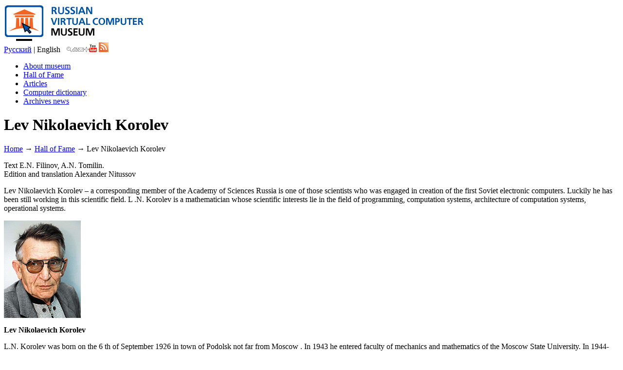

--- FILE ---
content_type: text/html; charset=UTF-8
request_url: https://www.computer-museum.ru/english/galglory_en/Korolev.htm
body_size: 13169
content:
<!DOCTYPE HTML PUBLIC "-//W3C//DTD HTML 4.01 Transitional//EN" "http://www.w3.org/TR/html4/loose.dtd">
<HTML>
<head>
<meta http-equiv="Content-Type" content="text/html; charset=UTF-8" />
<meta name="robots" content="index, follow" />
<meta name="keywords" content="Lev Nikolaevich Korolev, Korolev" />
<meta name="description" content="Lev Nikolaevich Korolev. Russian Virtual Computer Museum" />
<link href="/bitrix/templates/museum_en/styles.css?15903933624128" type="text/css"  data-template-style="true"  rel="stylesheet" />
<link href="/bitrix/templates/museum_en/template_styles.css?15903933627412" type="text/css"  data-template-style="true"  rel="stylesheet" />
<meta http-equiv="Content-Type" content="text/html; charset=UTF-8" />
<script type="text/javascript" src="http://ajax.googleapis.com/ajax/libs/jquery/1.4/jquery.min.js"></script>
<script>!window.jQuery && document.write('<script src="/fancybox/jquery-1.4.3.min.js"><\/script>');</script>
	<script type="text/javascript" src="/fancybox/jquery.mousewheel-3.0.4.pack.js"></script>
	<script type="text/javascript" src="/fancybox/jquery.fancybox-1.3.4.pack.js"></script>
	<link rel="stylesheet" type="text/css" href="/fancybox/jquery.fancybox-1.3.4.css" media="screen" />

<title>Lev Nikolaevich Korolev. Russian Virtual Computer Museum</title>
<script type="text/javascript">$(document).ready(function() {
   $("a#pic").fancybox({
				'titlePosition'	: 'inside',
	  'transitionIn'   :   'elastic',
      'transitionOut'   :   'elastic',
      'speedIn'      :   600,
      'speedOut'      :   200,
      'overlayShow'   :   false
			});
 /* Apply fancybox to multiple items */
   
   $("a[rel=group]").fancybox({
     'titlePosition'	: 'inside',
	  'transitionIn'   :   'elastic',
      'transitionOut'   :   'elastic',
      'speedIn'      :   600,
      'speedOut'      :   200,
      'overlayShow'   :   false,
	  'titleFormat'		: function(title, currentArray, currentIndex, currentOpts) {
					return '<strong>Фото ' + (currentIndex + 1) + ' / ' + currentArray.length + (title.length ? '. &nbsp; ' + title : '') + '</strong>';
				}
			});
   
});</script>
</head>
<body>  
	<div id="top"><a href="/english/"><img src="/images/design/logo_eng.gif" width="287" height="79" border="0" id="logo"></a></div>
<div id="ruseng"><a href="/index.php">Русский</a> | English &nbsp; <a href="/english/search/" ><img src="/images/search.gif" width="12" height="11" alt="search" border="0"></a><a href="/english/"><img src="/images/design/dom.gif" border="0"></a><a href="/english/contact.htm"><img src="/images/design/letter.gif" border="0"></a><a href="/english/search/map.php"><img src="/images/design/map.gif" border="0"></a><a href="https://www.youtube.com/channel/UCy-x7m5FoKWppHu9_SefSMw" target="_blank"><img src="/images/icons/youtube.png"></a> <a href="http://www.computer-museum.ru/english/index.php?rss=y"><img src="/images/rss.gif" width="20" height="20" alt="rss" border="0"></a></div>
<div id="main">
<div id="left">
<div class="left_menu">

<ul class="ul_razdel">

			<li><a href="/english/about.htm">About museum</a></li>
		
			<li><a href="/english/galglory_en/0.htm">Hall of Fame</a></li>
		
			<li><a href="/english/0.htm">Articles</a></li>
		
			<li><a href="http://dict.kolbi.ru/cgi-bin/dict2/view2.pl">Computer dictionary</a></li>
		
			<li><a href="/english/news.htm">Archives news</a></li>
		

</ul>
</div>
</div>
<div id="center_2"><p class="crambs"></p><h1>Lev Nikolaevich Korolev</h1>
 
  <p class="crambs"><a href="../index.php">Home</a><span class="style1">&nbsp;&#8594;&nbsp;</span><a href="0.htm">Hall of Fame</a><span class="style1">&nbsp;&#8594;&nbsp;</span>Lev Nikolaevich Korolev

	<p class="StoryAuthor"> 
      Text E.N. Filinov, A.N. Tomilin. <br>
Edition and translation Alexander Nitussov</p> 
      <p class="StoryBody">Lev Nikolaevich Korolev – a corresponding member of the Academy of Sciences Russia is one of those scientists who was engaged in creation of the first Soviet electronic computers. Luckily he has been still working in this scientific field. L .N. Korolev is a mathematician whose scientific interests lie in the field of programming, computation systems, architecture of computation systems, operational systems. </p>
      
     <div id="kartinko"> <IMG SRC="../../images/galglory/korolev.jpg" width=158 height=200 BORDER=0 alt="Lev Nikolaevich Korolev"><p>
<strong>Lev Nikolaevich  Korolev
</strong></p></div> 
     <p class="StoryBody">L.N. Korolev was born on the 6 th of September 1926 in town of Podolsk not far from Moscow . In 1943 he entered faculty of mechanics and mathematics of the Moscow State University. In 1944-1945, having been drafted to army service, he took part in liberation of West Ukraine, Rumania, Hungary, Austria and Czechoslovakia. In 1947 he returned to the university and continued studying until graduation (with excellent results) in 1952. </p>
      <p class="StoryBody">In !953-1975 L.N. Korolev worked at the Institute of Precise Mechanics and Computer Engineering under guidance of academician S.A. Lebedev's. </p>
      <p class="StoryBody">His appointment to the institute coincided with development of software for the first soviet computers BESM (1953), then BESM-2 and M- 20. L.N. Korolev was the first to solve logic and number of information problems what was result of his special research. He also worked with problems of coding, methods of automatic programming and symbolic transformation of information. </p>
      <p class="StoryBody">In 1956 Korolev created one of the first programs for BESM for machine translation of written text from English into Russian. In 1960 he submitted thesis on theory of machine dictionary and was awarded degree “Candidate of Physical and Mathematical Sciences”. </p>
      <p class="StoryBody">L.N. Korolev also headed the team which prepared complex of control software for multi-machine computing system for anti-rocket defence. The complex was based on computers M-40 and M-50. For those researches L.N. Korolev was awarded doctorate in 1967. </p>
      <p class="StoryBody">L.N. Korolev was also among the main collaborators in the creative team of BESM-6 designers. That was one of the world most famous universal computers with high performance (some experts even estimated it as the world's best for a certain period of time). Korolev, as deputy of its chief designer S . A . Lebedev, participated in development of its architecture and especially of its software. In 1967 his own group produced the first operating system for BESM-6, later named “Dispatcher- 68”, aimed at usage of the basic architectural solutions which he himself had suggested. Those were multi-program mode of problem solution, paged memory organisation with dynamic distribution of main memory during computations performed by means of operating system, combining of computations with parallel functioning of peripheral memory devices and input-output devices in all problems. Besides those main functions “Dispatcher- 68” enabled call of the programming languages and assemblers translators. One could say that it was also a predecessor of the future well developed operating environments and at the same time basis for several following operating systems, like BESM-6 OS “Dubna” (by N.N. Govorun, I.N. Silin), OS “Dispack” (by V.F. Turin), etc. It was aimed at batch processing and was implemented in most of computers BESM-6. </p>
      <p class="StoryBody">“Dispatcher- 68” also essentially influenced creation of real time operating system for BESM-6. That was OS ND-70 (New Dispatcher - 70) by V.P. Ivannikov. It already possessed developed means for parallel computations: organisation of offspring tasks, programs for parallel processing. One more important characteristic of the OS ND-70 was its developed complex of supporting means for integration of BESM-6 into multi-machine computing complex AS-6. </p>
      <p class="StoryBody">Notable contribution of L.N. Korolev and his team into those projects were awarded the USSR State Premium In 1969. In the following time he continued work on the complex AS-6, which was intended and intensively used in the soviet space research control centre. Complex AS-6 integrated BESM-6 with other machines. Among numerous research programs AS-6 was also used in a popular mission – joint flight “Apollo-Soyuz”. </p>
      <p class="StoryBody">Operating systems for BESM-6 and AS-6 were notable achievements; their advanced scientific level equalled (or partly surpassed) contemporary world standards of those times. As L.N. Korolev noted himself, their success was chiefly based on simplicity of BESM-6 logical structure and its rational architecture. Those features also made it highly reliable and popular among numerous users. Ideas embedded in organisation of computer interrelation within multi-machine complexes, such as functional specialising of the computers incorporated into the same complex, were advanced scientific solutions for the 1970-s. </p>
      <p class="StoryBody">In 1981 L.N. Korolev was elected a corresponding member of the USSR Academy of Sciences at the Department of Mathematics. </p>
      <p class="StoryBody">In 1970 academician A.N. Tikhonov established new faculty of computation mathematics and cybernetics at the MSU. That was the most advanced faculty of computation mathematics in the USSR . Since then L.N. Korolev has been holding a chair of the computation complexes automation at this faculty. He runs there a course of lectures “Review of architectures of the contemporary computers” and works on creation and development of educational materials, educational technologies and a courseware of the faculty. Educational computation complex (“Scientific-educational computation complex”) created by L.N. Korolev and his team was the most powerful at the MSU by the end of the 1980-s. In that complex L.N. Korolev and his team implemented a conception of the terminal network of BESM-6 (combined with other computers). The network encompassed all rooms, laboratories and premises of the faculty. Introduction of that system essentially facilitated both education and scientific research works of the university students. The project was highly appreciated by the governmental authorities. In 1982 L.N.&nbsp;Korolev and his team were awarded a premium of the USSR council of Ministers. </p>
      <p class="StoryBody">At present L.N. Korolev is still working at his chair where his scientific activity is focused on research of the parallel computations and implementation of their methods and technologies, especially in multi-processor computation systems. Korolev's team is solving problem of an algorithm mapping in structure of the computation system. They are also working on methods of data distribution and their processing based on program text analysis (static planning) which should be combined with dynamic planning – dynamic choice of appropriate processors during computation. Creation of optimal data processing schedule for multiprocessor systems which includes implementation of genetic algorithms is one more important field of their researches. </p>
      <p class="StoryBody">L.N. Korolev authored more then 80 scientific publications, among them 10 monographs and course-books. Two of them, “Structures of Electronic Computers and their mathematical basis”, Moscow, ‘Nauka', 1974 (2 nd ed.-1978) and “Microprocessors, micro- and mini-computers”, Moscow, ‘Nauka', 1984 are the most fundamental. Two academicians of the Russian Academy of Sciences and more than 40 scientists with “Doctor” and “Candidate” degrees were his students. In 1997 L .N. Korolev was awarded “Honorable professorship of the MSU”. </p>
      <p class="StoryBody">Lev Nikolaevich Korolev is a laureate of the USSR State Premium (1969), “Premium of the USSR Council of Ministers” (1982), M.V. Lomonosov premium of the MSU (1995). He is decorated with a “Lenin Order”, order of “October Revolution”, order of the “Patriotic war”[<a class="EndnoteRef" name="endnoteref1" href="#endnote1">1</a>] Award “For merits before Fatherland of 4 degrees” and several medals. </p>
         
     <p class="BooklistTitle">Notes</p>
	  <p class="EndnoteText"><a name="endnote1" href="#endnoteref1">1.</a>Popular name for the USSR participation in the World War II (1941-1945).</p>
 
</div>
</div>
<div id="bottom"> Started by Eduard Proydakov in 1997<br>
©  Russian Virtual Computer Museum, 1997-2026<div id="counter"><!--LiveInternet counter--><a href="//www.liveinternet.ru/click"
target="_blank"><img id="licnt4FF1" width="88" height="31" style="border:0" 
title="LiveInternet: показано число просмотров за 24 часа, посетителей за 24 часа и за сегодня"
src="[data-uri]"
alt=""/></a><script>(function(d,s){d.getElementById("licnt4FF1").src=
"//counter.yadro.ru/hit?t13.11;r"+escape(d.referrer)+
((typeof(s)=="undefined")?"":";s"+s.width+"*"+s.height+"*"+
(s.colorDepth?s.colorDepth:s.pixelDepth))+";u"+escape(d.URL)+
";h"+escape(d.title.substring(0,150))+";"+Math.random()})
(document,screen)</script><!--/LiveInternet-->
</div></div>
</body>
</HTML>